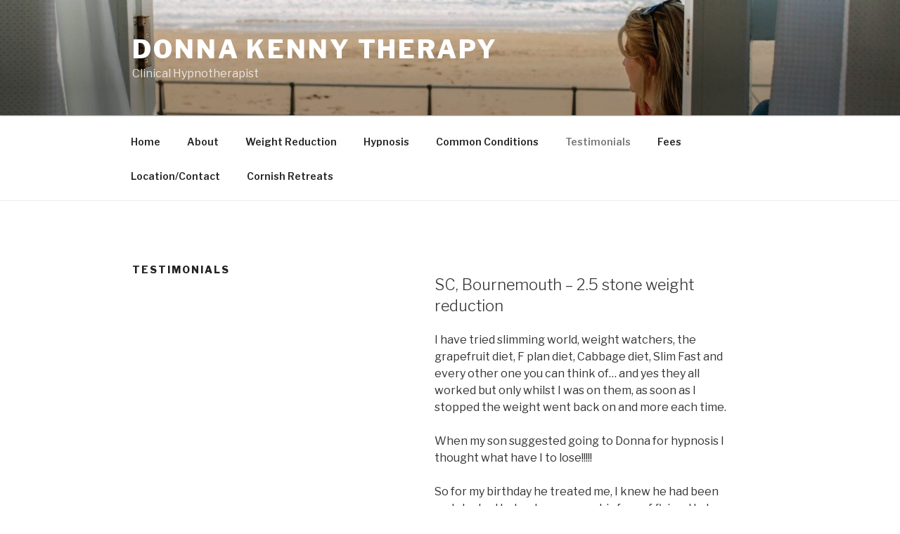

--- FILE ---
content_type: text/css
request_url: http://donnakennytherapy.com/wp-content/plugins/strong-testimonials/templates/simple/content.css?ver=2.20
body_size: 1362
content:
/**
 * Strong Testimonials Simple template
 */
/* Clears
-----------------------------------------------*/
.clear {
  clear: both;
}

/**
Minimum paragraph width means no short words in skinny space next to image
in columns or small screens.

This workaround is needed until we can use flexbox properly
or CSS offers container queries.

Thanks https://css-tricks.com/minimum-paragraph-widths/
*/
.maybe-clear {
  content: "";
  /* this value seems to work well in both responsive and Masonry */
  width: 6em;
  display: block;
  overflow: hidden;
}

/* Base
-----------------------------------------------*/
.strong-view.simple {
  display: block;
  /* setting a width handles short content */
  width: 100%;
}
.strong-view.simple * {
  box-sizing: border-box;
}
.strong-view.simple .testimonial.t-slide {
  margin-top: 0;
  margin-bottom: 0;
}
.strong-view.simple .testimonial-inner {
  display: block;
  /* fill horizontal & vertical space */
  width: 100%;
  height: 100%;
}
.strong-view.simple .testimonial-field-before {
  margin-right: 0.5em;
}

.strong-view .screen-reader-text {
  /* copied from Twenty Sixteen theme */
  clip: rect(1px, 1px, 1px, 1px);
  height: 1px;
  overflow: hidden;
  position: absolute !important;
  width: 1px;
  /* many screen reader and browser combinations announce broken words as they would appear visually */
  word-wrap: normal !important;
}

/* Paging controls
-----------------------------------------------*/
.simplePagerList {
  /* match .strong-content container */
  margin: 20px auto;
  text-align: center;
}

.strong-view ul.simplePagerNav {
  margin: 0 auto;
  padding: 0;
  display: inline-block;
}
.strong-view ul.simplePagerNav li {
  display: inline;
  list-style: none;
  margin: 0;
  padding: 0;
}
.strong-view ul.simplePagerNav li a {
  margin: 0 0.2em;
  padding: 0.1em 0.3em;
  outline: none;
  text-decoration: none;
  transition: background 0.2s ease;
}
.strong-view ul.simplePagerNav li a:hover {
  background: #BBB;
  color: #FFF;
}
.strong-view ul.simplePagerNav li.currentPage a {
  text-decoration: none;
  background: #999;
  color: #FFF;
}

.strong-view.rtl ul.simplePagerNav li {
  float: right;
}

/* Paging controls
-----------------------------------------------*/
.standard-pagination {
  /* match .strong-content container */
  margin: 20px auto;
  text-align: center;
}

.strong-view ul.page-numbers {
  margin: 0 auto;
  padding: 0;
  display: inline-block;
}
.strong-view ul.page-numbers li {
  display: inline;
  list-style: none;
  margin: 0;
  padding: 0;
}
.strong-view ul.page-numbers li span, .strong-view ul.page-numbers li a {
  margin: 0 0.2em;
  padding: 0.1em 0.3em;
}
.strong-view ul.page-numbers li a {
  outline: none;
  text-decoration: none;
  transition: background 0.2s ease;
}
.strong-view ul.page-numbers li a:hover {
  background: #BBB;
  color: #FFF;
}
.strong-view ul.page-numbers li span.current {
  background: #999;
  color: #FFF;
}

.strong-view.rtl ul.page-numbers li {
  float: right;
}

/* Template
-----------------------------------------------*/
.strong-view.simple .strong-content {
  margin: 1em auto;
}
.strong-view.simple .testimonial {
  margin: 1em auto;
  text-align: left;
}
.strong-view.simple .testimonial:first-child {
  margin-top: 0;
}
.strong-view.simple .testimonial:last-child {
  margin-bottom: 0;
}
.strong-view.simple .testimonial-inner {
  padding: 1em;
  text-align: left;
}
.strong-view.simple .testimonial-heading {
  margin-top: 0;
  margin-bottom: 1em;
  text-align: left;
}
.strong-view.simple .testimonial-content p:first-of-type {
  margin-top: 0;
  padding-top: 0;
}
.strong-view.simple .testimonial-content p:last-of-type {
  margin-bottom: 0;
  padding-bottom: 0;
}
.strong-view.simple .testimonial-image {
  float: left;
  margin-top: .25em;
  margin-right: 1em;
  margin-bottom: 1em;
}
.strong-view.simple .testimonial-image img {
  background: none;
}
.strong-view.simple .testimonial-image a {
  text-decoration: none;
  box-shadow: none;
}
.strong-view.simple .testimonial-client {
  clear: both;
  margin-top: 1em;
}
.strong-view.simple .readmore {
  margin-top: 1em;
}
.strong-view.simple .readmore-page {
  padding: 1em;
  text-align: center;
}

/* Slideshow
-----------------------------------------------*/
.strong-view.simple.slider-container .strong-content {
  margin: 0 auto;
}
.strong-view.simple.slider-container .testimonial:not(:first-child) {
  display: none;
}
.strong-view.simple.nav-position-inside .testimonial-inner {
  padding-bottom: 48px;
}
.strong-view.simple.controls-type-sides .testimonial-inner {
  padding-left: 50px;
  padding-right: 50px;
}

/* Responsive
-----------------------------------------------*/
@media only screen and (max-width: 320px) {
  .strong-view.simple .testimonial-image {
    float: none;
    margin-left: auto;
    margin-right: auto;
  }
}
/* RTL
-----------------------------------------------*/
.strong-view.simple.rtl .testimonial,
.strong-view.simple.rtl .testimonial-inner,
.strong-view.simple.rtl .testimonial-heading {
  text-align: right;
}
.strong-view.simple.rtl .testimonial-image {
  float: right;
  margin-left: 1em;
}
.strong-view.simple.rtl .testimonial-client {
  text-align: left;
}


--- FILE ---
content_type: text/css
request_url: http://donnakennytherapy.com/wp-content/plugins/strong-testimonials/public/css/slider-controls-sides-buttons-pager-buttons.css?ver=2.20
body_size: 938
content:
/* =bxSlider structure
---------------------------------------------------------*/
.strong-view .wpmslider-wrapper {
  position: relative;
  margin: 0 auto;
  padding: 0;
  *zoom: 1;
  -ms-touch-action: pan-y;
  touch-action: pan-y;
}
.strong-view .wpmslider {
  margin: 0;
  padding: 0;
}
.strong-view .wpmslider-viewport {
  /* fix other elements on the page moving (on Chrome) */
  -webkit-transform: translatez(0);
}

/* =pager
---------------------------------------------------------*/
.strong-view .wpmslider-wrapper .wpmslider-pager {
  display: inline-block;
}
.strong-view .wpmslider-wrapper .wpmslider-pager-item {
  display: inline-block;
}
.strong-view .wpmslider-wrapper .wpmslider-pager-link {
  text-decoration: none;
}

/* =controls
---------------------------------------------------------*/
.strong-view .wpmslider-wrapper .wpmslider-controls-auto,
.strong-view .wpmslider-wrapper .wpmslider-controls-auto-item,
.strong-view .wpmslider-wrapper .wpmslider-controls-full,
.strong-view .wpmslider-wrapper .wpmslider-controls-full-item,
.strong-view .wpmslider-wrapper .wpmslider-controls-direction {
  display: inline-block;
  vertical-align: middle;
}
.strong-view .wpmslider-wrapper .wpmslider-controls a {
  box-shadow: none;
  text-decoration: none;
}
.strong-view .wpmslider-wrapper .wpmslider-controls a:hover, .strong-view .wpmslider-wrapper .wpmslider-controls a:active, .strong-view .wpmslider-wrapper .wpmslider-controls a:focus {
  outline: 0;
}

.strong-view.controls-style-buttons .wpmslider-wrapper .wpmslider-start,
.strong-view.controls-style-buttons .wpmslider-wrapper .wpmslider-stop,
.strong-view.controls-style-buttons .wpmslider-wrapper .wpmslider-next,
.strong-view.controls-style-buttons .wpmslider-wrapper .wpmslider-prev {
  font-family: fontawesome;
  display: inline-block;
  color: #999;
  cursor: pointer;
  font-size: 24px;
  line-height: 24px;
  width: 24px;
  height: 24px;
  text-align: center;
  transition: all 0.2s ease;
}
.strong-view.controls-style-buttons .wpmslider-wrapper .wpmslider-start,
.strong-view.controls-style-buttons .wpmslider-wrapper .wpmslider-stop {
  margin: 0 4px;
}
.strong-view.controls-style-buttons .wpmslider-wrapper .wpmslider-start:before {
  content: "\f04b";
}
.strong-view.controls-style-buttons .wpmslider-wrapper .wpmslider-stop:before {
  content: "\f04c";
}
.strong-view.controls-style-buttons .wpmslider-wrapper .wpmslider-prev:before {
  content: "\f053";
}
.strong-view.controls-style-buttons .wpmslider-wrapper .wpmslider-next:before {
  content: "\f054";
}
.strong-view.controls-style-buttons .wpmslider-wrapper .wpmslider-start:hover,
.strong-view.controls-style-buttons .wpmslider-wrapper .wpmslider-stop:hover,
.strong-view.controls-style-buttons .wpmslider-wrapper .wpmslider-next:hover,
.strong-view.controls-style-buttons .wpmslider-wrapper .wpmslider-prev:hover {
  color: #111;
}

.strong-view.pager-style-buttons .wpmslider-wrapper .wpmslider-pager {
  line-height: 24px;
  margin: 0 4px;
  text-align: center;
}
.strong-view.pager-style-buttons .wpmslider-wrapper .wpmslider-pager-link:before {
  font-family: fontawesome;
  content: "\f10c";
  display: inline-block;
  color: #999;
  cursor: pointer;
  font-size: 12px;
  width: 18px;
  text-align: center;
}
.strong-view.pager-style-buttons .wpmslider-wrapper .wpmslider-pager-link:hover:before {
  content: "\f111";
  color: #111;
}
.strong-view.pager-style-buttons .wpmslider-wrapper .wpmslider-pager-link.active:before {
  content: "\f111";
}

.strong-view.controls-type-sides.nav-position-inside .wpmslider-controls-direction {
  display: inline-block;
}
.strong-view.controls-type-sides.nav-position-inside .wpmslider-pager {
  position: absolute;
  bottom: 0;
  width: 100%;
  line-height: 1;
  padding: 1em 0;
  z-index: 99;
}

.strong-view.nav-position-outside .wpmslider-controls {
  line-height: 1;
  padding: 10px 0 20px;
  text-align: center;
  z-index: 99;
}

.strong-view.controls-type-sides .wpmslider-prev {
  left: 8px;
}
.strong-view.controls-type-sides .wpmslider-next {
  right: 8px;
}
.strong-view.controls-type-sides .wpmslider-prev,
.strong-view.controls-type-sides .wpmslider-next {
  position: absolute;
  width: auto;
  top: calc( 50% - 14px );
}

.strong-view.controls-type-sides .wpmslider-controls {
  height: 0;
}
.strong-view.controls-type-sides.pager-style-text .wpmslider-controls, .strong-view.controls-type-sides.pager-style-buttons .wpmslider-controls {
  height: auto;
}
.strong-view.controls-type-sides.nav-position-inside .wpmslider-controls-direction {
  display: inline;
}
.strong-view.controls-type-sides.nav-position-inside .wpmslider-pager {
  position: absolute;
  bottom: 0;
  display: inline-block;
  padding-bottom: 15px;
  width: 100%;
}
.strong-view.controls-type-sides.nav-position-inside .wpmslider-prev,
.strong-view.controls-type-sides.nav-position-inside .wpmslider-next {
  position: absolute;
  top: calc(50% - 14px);
}
.strong-view.controls-type-sides.nav-position-outside .wpmslider-prev,
.strong-view.controls-type-sides.nav-position-outside .wpmslider-next {
  position: absolute;
  /* subtract pager height */
  top: calc(50% - 55px + 14px);
}


--- FILE ---
content_type: application/javascript
request_url: http://donnakennytherapy.com/wp-content/plugins/strong-testimonials/public/js/slider.js?ver=2.20
body_size: 182
content:
/**
 * Slider Handler
 */

jQuery(window).on("load", function () {

	// Load up our slideshows
	var strongSlideshows = jQuery('.strong-view.slider-container');

	strongSlideshows.each(function () {
		jQuery(this).strongSlider();
	});

});


--- FILE ---
content_type: application/javascript
request_url: http://donnakennytherapy.com/wp-content/plugins/strong-testimonials/public/js/jquery.strongslider.js?ver=2.20
body_size: 1205
content:
/**
 * Strong Slider
 *
 * Version: 1.1
 */

;(function($) {

	$.fn.strongSlider = function () {

		var userSettings;

		// Get unique slider variable from container
		var settingsVar = this.data('slider-var');

		// Parse and convert settings
		var parseSettings = function (parms) {
			if ('none' == parms.mode) {
				parms.mode = 'fade';
				parms.speed = 0;
			}

			return {
				// Basic settings
				slideSelector: 'div.t-slide',
				mode: parms.mode,
				auto: true,  // the master switch
				speed: parseInt(parms.speed),
				pause: parseInt(parms.pause),

				// Behavior
				autoHover: 1 == parseInt(parms.autoHover),
				autoStart: 1 == parseInt(parms.autoStart),
				stopAutoOnClick: 1 == parseInt(parms.stopAutoOnClick),
				adaptiveHeight: 1 == parseInt(parms.adaptiveHeight),
				adaptiveHeightSpeed: parseInt(parms.adaptiveHeightSpeed),
				stretch: parseInt(parms.stretch),

				// Next / Prev
				controls: 1 == parseInt(parms.controls),
				prevText: parms.prevText,
				nextText: parms.nextText,

				// Start / Stop
				autoControls: 1 == parseInt(parms.autoControls),
				startText: parms.startText,
				stopText: parms.stopText,
				// autoControlsCombine: false,
				autoControlsCombine: 1 == parseInt(parms.autoControlsCombine),

				// Pager
				pager: 1 == parseInt(parms.pager),
				buildPager: 'icons' == parms.buildPager ? function (slideIndex) { return ''; } : null,

				fullSetButtons: 1 == parseInt(parms.fullSetButtons),
				fullSetText: 1 == parseInt(parms.fullSetText),
				simpleSetText: 1 == parseInt(parms.simpleSetText),
				simpleSetPager: 1 == parseInt(parms.simpleSetPager)
			};
		}

		// Parse user settings
		if (typeof( window[settingsVar] ) !== 'undefined') {
			userSettings = parseSettings(window[settingsVar]);
		}

		// Merge user settings onto defaults
		var settings = $.extend({}, userSettings);

		// Instantiate slider object
		var slider = this.children('.wpmslider-wrapper').wpmSlider(settings);

		// Custom control sets
		if (settings.fullSetButtons || settings.fullSetText) {
			// Add prev/next buttons
			this.find('.wpmslider-controls')
				.addClass('wpmslider-has-controls-full')
				.append('<div class="wpmslider-controls-full"><div class="wpmslider-controls-full-item"><a class="wpmslider-next">'+settings.nextText+'</a></div></div>')
				.prepend('<div class="wpmslider-controls-full"><div class="wpmslider-controls-full-item"><a class="wpmslider-prev">'+settings.prevText+'</a></div></div>');

			// Bind new event handlers
			this.find('.wpmslider-next', '.wpmslider-controls-full').on('click', function () {
				slider.goToNextSlide();
				slider.stopAuto();
			});
			this.find('.wpmslider-prev', '.wpmslider-controls-full').on('click', function () {
				slider.goToPrevSlide();
				slider.stopAuto();
			});
		}

		// Move <next> to bookend pagination
		if ( settings.pager && ( settings.simpleSetText || settings.simpleSetPager ) ) {
			this.find('.wpmslider-next').appendTo( this.find( '.wpmslider-controls') ).wrap('<div class="wpmslider-controls-direction"></div>');
		}

    // Listen for orientation changes
    window.addEventListener("orientationchange", function() {
      slider.resetHeight();
    }, false);

		// Listen for window resize or emulator device change
    var updateLayout = _.debounce(function(e) {
      slider.reloadSlider();
    }, 250);

    window.addEventListener("resize", updateLayout, false);


    return this;
	};

})(jQuery);


--- FILE ---
content_type: text/plain
request_url: https://www.google-analytics.com/j/collect?v=1&_v=j102&a=1075294405&t=pageview&_s=1&dl=http%3A%2F%2Fdonnakennytherapy.com%2Findex.php%2Ftestimonials%2F&ul=en-us%40posix&dt=Testimonials%20%E2%80%93%20Donna%20Kenny%20Therapy&sr=1280x720&vp=1280x720&_u=IEBAAEABAAAAACAAI~&jid=1988549002&gjid=1748729277&cid=1498886611.1768572569&tid=UA-98788354-1&_gid=2074285396.1768572569&_r=1&_slc=1&z=240407583
body_size: -451
content:
2,cG-WQRL1K1PJJ